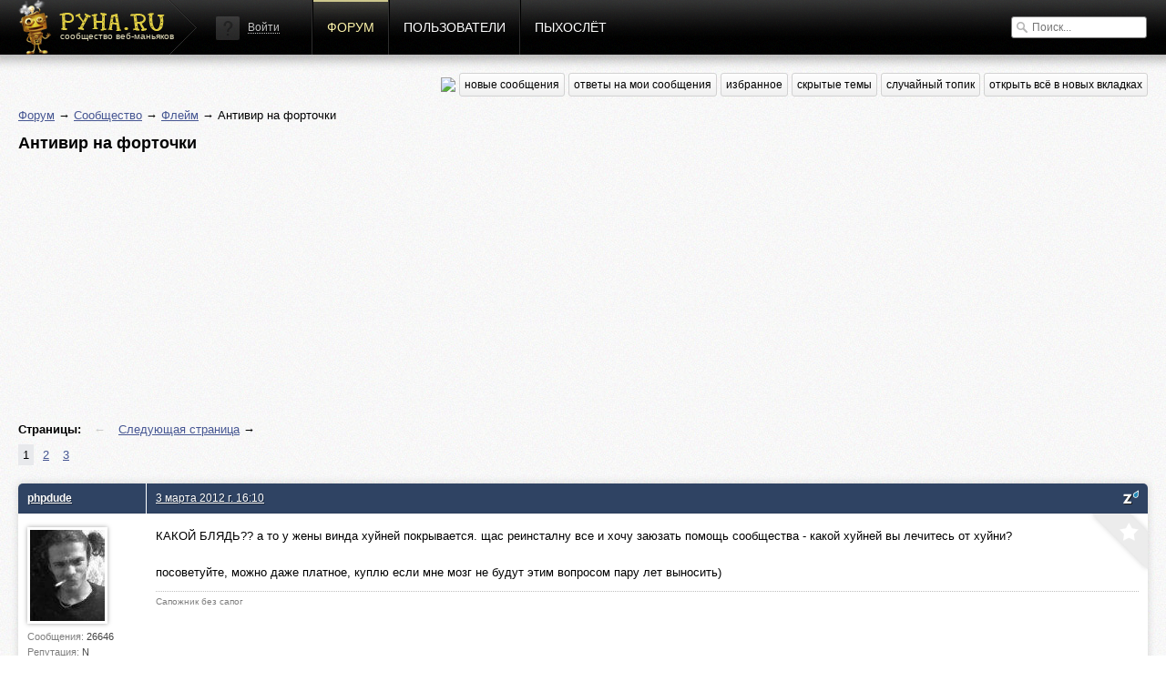

--- FILE ---
content_type: text/html; charset=utf-8
request_url: http://pyha.ru/forum/topic/7506
body_size: 6856
content:
<!DOCTYPE html>
<html lang="ru">
<head>
    <title>Антивир на форточки « Флейм « Форум</title>
    <meta name="viewport" content="width=device-width, initial-scale=1.0" />
    <link rel="shortcut icon" href="/static/img/favicon.ico">
    <link rel="alternate" type="application/rss+xml"  href="/forum/rss/topics/"
          title="RSS - последние топики">
    <link rel="alternate" type="application/rss+xml"  href="/forum/rss/posts/"
          title="RSS - последние посты">
    <meta property="og:image" content="/static/img/logof.png">
    
        <link rel="stylesheet" href="/static/CACHE/css/a92e87c62681.css" type="text/css" media="all" /><link rel="stylesheet" href="/static/CACHE/css/6d3357d4aa96.css" type="text/css" />
    
    
    <link rel="stylesheet" href="/static/CACHE/css/9f51edc8b9c9.css" type="text/css" media="all" />

    
        <script type="text/javascript" src="/static/CACHE/js/c2e8d8c8163a.js"></script>
    
    
    <script type="text/javascript" src="/static/CACHE/js/e201b8b4bb67.js"></script>


<script async src="//pagead2.googlesyndication.com/pagead/js/adsbygoogle.js"></script>
<script>
  (adsbygoogle = window.adsbygoogle || []).push({
    google_ad_client: "ca-pub-6544743817441006",
    enable_page_level_ads: true
  });
</script>
</head>
<body>
<div class="header">
    <div class="header-gradient">
        <div class="header-block">
            
                
            
            <a href="/" class="header-logo"><span>сообщество веб-маньяков</span></a>

            <div class="header-nav">
                


    <div class="header-login">
        <img src="/static/img/guest.png" alt="">
        <a href="#login" class="show-popup">Войти</a>
    </div>


                <a href="/forum/"
                   class="active">Форум</a>
                <a href="/users/"
                   class="">Пользователи</a>
                <a href="/fly/"
                   class="">Пыхослёт</a>
            </div>
            <div class="header-search">
                

<form action="/search/" method="get">
    <input type="text" value="" name="q" placeholder="Поиск...">
</form>

            </div>
        </div>
    </div>
</div>

<div class="content">
    <div class="content-block">
        
    
<div class="content-nav">
    <a href="https://pyha-slack.herokuapp.com/"><img src="https://pyha-slack.herokuapp.com/badge.svg"></a>
    <a href="/forum/new/" class="btn">новые сообщения</a>
    <a href="/forum/replies/" class="btn">ответы на мои сообщения</a>
    <a href="/forum/favorites/" class="btn">избранное</a>
    <a href="/forum/hidden-topics/" class="btn">скрытые темы</a>
    <a href="/forum/random/" class="btn">случайный топик</a>
    <a href="#" class="btn tab_run">открыть всё в новых вкладках</a>
</div>

    <p>
        <a href="/forum/">Форум</a> &rarr;
        
            
                <a href="/forum/board/8014">Сообщество</a> &rarr;
            
        
            
                <a href="/forum/board/19">Флейм</a> &rarr;
            
        
            
                Антивир на форточки
            
        
    </p>
    <div id="topic-title">
        <h1>Антивир на форточки</h1>
        
    </div>
    <div class="clear"></div>

    
        <div style="margin: 8px 0">
        <script async src="//pagead2.googlesyndication.com/pagead/js/adsbygoogle.js"></script>
        <!-- Pyha - forum - header -->
        <ins class="adsbygoogle"
             style="display:block"
             data-ad-client="ca-pub-6544743817441006"
             data-ad-slot="1699251573"
             data-ad-format="auto"></ins>
        <script>
        (adsbygoogle = window.adsbygoogle || []).push({});
        </script>
        </div>
    

    

    <div class="pagination">
        <p>
            <strong>Страницы:</strong>
            
                <span>&larr; </span>
            
            
                
                
                <a href="/forum/topic/7506.2" title="Следующая страница">Следующая страница</a> &rarr;
            
        </p>
        <ul>
            
                
                    
                    <li class="active">
                        <a href="/forum/topic/7506.1">1</a>
                    </li>
                
            
                
                    
                    <li >
                        <a href="/forum/topic/7506.2">2</a>
                    </li>
                
            
                
                    
                    <li >
                        <a href="/forum/topic/7506.3">3</a>
                    </li>
                
            
        </ul>
    </div>


    <div class="topic">
        


        <ul>
            
                <li class="post post-ts">
                    <a name="msg171934"></a>
                    
                        <div>
                            <div>
                                <p>
                                    
                                        <a href="/users/phpdude/">phpdude</a>
                                    
                                    
                                </p>
                                <div>
                                    <a href="/users/phpdude/">
                                        <img src="/crop/100/100/media/users/avatars/foto_631441_gray.jpg">
                                    </a>
                                    <small>Сообщения:
                                        <b>26646</b>
                                    </small>
                                    <small>Репутация:
                                        <b>N</b>
                                    </small>
                                    <small>Группа:
                                        <b>в ухо</b>
                                    </small>
                                    
                                </div>
                            </div>
                            <div>
                                <p>
                                    <a href="#" class="speedyread">
                                        <img src="/static/speedread/images/spritz-pic.png" alt="Spritz"
                                             title="Читать через Spritz!">
                                    </a>
                                    
                                    <a href="/forum/topic/7506.1#msg171934">3 марта 2012 г. 16:10</a>
                                    
                                </p>

                                <div>
                                    <div class="post-text">КАКОЙ БЛЯДЬ?? а то у жены винда хуйней покрывается. щас реинсталну все и хочу заюзать помощь сообщества - какой хуйней вы лечитесь от хуйни?<br /><br />посоветуйте, можно даже платное, куплю если мне мозг не будут этим вопросом пару лет выносить)</div>
                                    
                                    
                                        <div class="signature">
                                            Сапожник без сапог
                                        </div>
                                </div>
                                <a href="/forum/favorites/mark-post-as-favorite/171934/"
                                   class="fav"
                                   title="Добавить в избранное"></a>
                            </div>
                        </div>
                    
                </li>

                

            
                <li class="post">
                    <a name="msg171935"></a>
                    
                        <div>
                            <div>
                                <p>
                                    
                                        <a href="/users/Frozzeg/">Frozzeg</a>
                                    
                                    
                                </p>
                                <div>
                                    <a href="/users/Frozzeg/">
                                        <img src="/crop/100/100/media/users/avatars/avatar_346.png">
                                    </a>
                                    <small>Сообщения:
                                        <b>5641</b>
                                    </small>
                                    <small>Репутация:
                                        <b>N</b>
                                    </small>
                                    <small>Группа:
                                        <b>Джедаи</b>
                                    </small>
                                    
                                </div>
                            </div>
                            <div>
                                <p>
                                    <a href="#" class="speedyread">
                                        <img src="/static/speedread/images/spritz-pic.png" alt="Spritz"
                                             title="Читать через Spritz!">
                                    </a>
                                    
                                    <a href="/forum/topic/7506.1#msg171935">3 марта 2012 г. 16:13</a>, спустя 2 минуты 54 секунды
                                    
                                </p>

                                <div>
                                    <div class="post-text">Norton Internet Security</div>
                                    
                                    
                                        <div class="signature">
                                            You can be anything you want to be. Just turn yourself into anything you think that you could ever be.
                                        </div>
                                </div>
                                <a href="/forum/favorites/mark-post-as-favorite/171935/"
                                   class="fav"
                                   title="Добавить в избранное"></a>
                            </div>
                        </div>
                    
                </li>

                

            
                <li class="post">
                    <a name="msg171936"></a>
                    
                        <div>
                            <div>
                                <p>
                                    
                                        <a href="/users/%D0%90%D0%B1%D1%8B%D1%80%D0%B2%D0%B0%D0%BB%D0%B3/">Абырвалг</a>
                                    
                                    
                                </p>
                                <div>
                                    <a href="/users/%D0%90%D0%B1%D1%8B%D1%80%D0%B2%D0%B0%D0%BB%D0%B3/">
                                        <img src="/crop/100/100/media/users/avatars/4ccbf38d5c61fd78ac1469e6fa17209f895.jpg">
                                    </a>
                                    <small>Сообщения:
                                        <b>6480</b>
                                    </small>
                                    <small>Репутация:
                                        <b>N</b>
                                    </small>
                                    <small>Группа:
                                        <b>Джедаи</b>
                                    </small>
                                    
                                </div>
                            </div>
                            <div>
                                <p>
                                    <a href="#" class="speedyread">
                                        <img src="/static/speedread/images/spritz-pic.png" alt="Spritz"
                                             title="Читать через Spritz!">
                                    </a>
                                    
                                    <a href="/forum/topic/7506.1#msg171936">3 марта 2012 г. 16:14</a>, спустя 44 секунды
                                    
                                </p>

                                <div>
                                    <div class="post-text">Avira Internet Security (ex Avira Premium Security Suite)</div>
                                    
                                    
                                </div>
                                <a href="/forum/favorites/mark-post-as-favorite/171936/"
                                   class="fav"
                                   title="Добавить в избранное"></a>
                            </div>
                        </div>
                    
                </li>

                

            
                <li class="post post-ts">
                    <a name="msg171937"></a>
                    
                        <div>
                            <div>
                                <p>
                                    
                                        <a href="/users/phpdude/">phpdude</a>
                                    
                                    
                                </p>
                                <div>
                                    <a href="/users/phpdude/">
                                        <img src="/crop/100/100/media/users/avatars/foto_631441_gray.jpg">
                                    </a>
                                    <small>Сообщения:
                                        <b>26646</b>
                                    </small>
                                    <small>Репутация:
                                        <b>N</b>
                                    </small>
                                    <small>Группа:
                                        <b>в ухо</b>
                                    </small>
                                    
                                </div>
                            </div>
                            <div>
                                <p>
                                    <a href="#" class="speedyread">
                                        <img src="/static/speedread/images/spritz-pic.png" alt="Spritz"
                                             title="Читать через Spritz!">
                                    </a>
                                    
                                    <a href="/forum/topic/7506.1#msg171937">3 марта 2012 г. 16:16</a>, спустя 2 минуты 12 секунд
                                    
                                </p>

                                <div>
                                    <div class="post-text">и как? вирусы есть? :-)<br /><br />Отечественным вендорам аля др. Веб не доверяете?</div>
                                    
                                    
                                        <div class="signature">
                                            Сапожник без сапог
                                        </div>
                                </div>
                                <a href="/forum/favorites/mark-post-as-favorite/171937/"
                                   class="fav"
                                   title="Добавить в избранное"></a>
                            </div>
                        </div>
                    
                </li>

                

            
                <li class="post">
                    <a name="msg171938"></a>
                    
                        <div>
                            <div>
                                <p>
                                    
                                        <a href="/users/Frozzeg/">Frozzeg</a>
                                    
                                    
                                </p>
                                <div>
                                    <a href="/users/Frozzeg/">
                                        <img src="/crop/100/100/media/users/avatars/avatar_346.png">
                                    </a>
                                    <small>Сообщения:
                                        <b>5641</b>
                                    </small>
                                    <small>Репутация:
                                        <b>N</b>
                                    </small>
                                    <small>Группа:
                                        <b>Джедаи</b>
                                    </small>
                                    
                                </div>
                            </div>
                            <div>
                                <p>
                                    <a href="#" class="speedyread">
                                        <img src="/static/speedread/images/spritz-pic.png" alt="Spritz"
                                             title="Читать через Spritz!">
                                    </a>
                                    
                                    <a href="/forum/topic/7506.1#msg171938">3 марта 2012 г. 16:19</a>, спустя 2 минуты 46 секунд
                                    
                                </p>

                                <div>
                                    <div class="post-text">Microsoft Security Essentials, Avast, Nod32, Kaspersky — все хуйня, сколько пересадил народу с этих антивирей на Norton, у всех Norton находил по паре-тройке вирусов ) про остальные не знаю )</div>
                                    
                                    
                                        <div class="signature">
                                            You can be anything you want to be. Just turn yourself into anything you think that you could ever be.
                                        </div>
                                </div>
                                <a href="/forum/favorites/mark-post-as-favorite/171938/"
                                   class="fav"
                                   title="Добавить в избранное"></a>
                            </div>
                        </div>
                    
                </li>

                

            
                <li class="post post-ts">
                    <a name="msg171939"></a>
                    
                        <div>
                            <div>
                                <p>
                                    
                                        <a href="/users/phpdude/">phpdude</a>
                                    
                                    
                                </p>
                                <div>
                                    <a href="/users/phpdude/">
                                        <img src="/crop/100/100/media/users/avatars/foto_631441_gray.jpg">
                                    </a>
                                    <small>Сообщения:
                                        <b>26646</b>
                                    </small>
                                    <small>Репутация:
                                        <b>N</b>
                                    </small>
                                    <small>Группа:
                                        <b>в ухо</b>
                                    </small>
                                    
                                </div>
                            </div>
                            <div>
                                <p>
                                    <a href="#" class="speedyread">
                                        <img src="/static/speedread/images/spritz-pic.png" alt="Spritz"
                                             title="Читать через Spritz!">
                                    </a>
                                    
                                    <a href="/forum/topic/7506.1#msg171939">3 марта 2012 г. 16:20</a>, спустя 1 минуту 49 секунд
                                    
                                </p>

                                <div>
                                    <div class="post-text"><strong>Frozzeg</strong>, нортон просто жрет ресурсов неплохо вроде как, по крайней мере он раньше жрал всегда дохуя … поэтому ссусь :-)</div>
                                    
                                    
                                        <div class="signature">
                                            Сапожник без сапог
                                        </div>
                                </div>
                                <a href="/forum/favorites/mark-post-as-favorite/171939/"
                                   class="fav"
                                   title="Добавить в избранное"></a>
                            </div>
                        </div>
                    
                </li>

                

            
                <li class="post">
                    <a name="msg171940"></a>
                    
                        <div>
                            <div>
                                <p>
                                    
                                        <a href="/users/Frozzeg/">Frozzeg</a>
                                    
                                    
                                </p>
                                <div>
                                    <a href="/users/Frozzeg/">
                                        <img src="/crop/100/100/media/users/avatars/avatar_346.png">
                                    </a>
                                    <small>Сообщения:
                                        <b>5641</b>
                                    </small>
                                    <small>Репутация:
                                        <b>N</b>
                                    </small>
                                    <small>Группа:
                                        <b>Джедаи</b>
                                    </small>
                                    
                                </div>
                            </div>
                            <div>
                                <p>
                                    <a href="#" class="speedyread">
                                        <img src="/static/speedread/images/spritz-pic.png" alt="Spritz"
                                             title="Читать через Spritz!">
                                    </a>
                                    
                                    <a href="/forum/topic/7506.1#msg171940">3 марта 2012 г. 16:22</a>, спустя 1 минуту 36 секунд
                                    
                                </p>

                                <div>
                                    <div class="post-text"><strong>phpdude</strong>, у меня комп старенький, но я не жалуюсь, приходилось отключать его разве что играя в игры, а так вообще никакого дискомфорта</div>
                                    
                                    
                                        <div class="signature">
                                            You can be anything you want to be. Just turn yourself into anything you think that you could ever be.
                                        </div>
                                </div>
                                <a href="/forum/favorites/mark-post-as-favorite/171940/"
                                   class="fav"
                                   title="Добавить в избранное"></a>
                            </div>
                        </div>
                    
                </li>

                
                    <li class="post" style="padding: 10px 0">
                        <script async src="//pagead2.googlesyndication.com/pagead/js/adsbygoogle.js"></script>
                        <!-- Pyha - Forum - In Posts -->
                        <ins class="adsbygoogle"
                             style="display:block"
                             data-ad-client="ca-pub-6544743817441006"
                             data-ad-slot="5989850373"
                             data-ad-format="auto"></ins>
                        <script>
                        (adsbygoogle = window.adsbygoogle || []).push({});
                        </script>
                    </li>
                

            
                <li class="post">
                    <a name="msg171941"></a>
                    
                        <div>
                            <div>
                                <p>
                                    
                                        <a href="/users/%D0%90%D0%B1%D1%8B%D1%80%D0%B2%D0%B0%D0%BB%D0%B3/">Абырвалг</a>
                                    
                                    
                                </p>
                                <div>
                                    <a href="/users/%D0%90%D0%B1%D1%8B%D1%80%D0%B2%D0%B0%D0%BB%D0%B3/">
                                        <img src="/crop/100/100/media/users/avatars/4ccbf38d5c61fd78ac1469e6fa17209f895.jpg">
                                    </a>
                                    <small>Сообщения:
                                        <b>6480</b>
                                    </small>
                                    <small>Репутация:
                                        <b>N</b>
                                    </small>
                                    <small>Группа:
                                        <b>Джедаи</b>
                                    </small>
                                    
                                </div>
                            </div>
                            <div>
                                <p>
                                    <a href="#" class="speedyread">
                                        <img src="/static/speedread/images/spritz-pic.png" alt="Spritz"
                                             title="Читать через Spritz!">
                                    </a>
                                    
                                    <a href="/forum/topic/7506.1#msg171941">3 марта 2012 г. 16:23</a>, спустя 37 секунд
                                    
                                </p>

                                <div>
                                    <div class="post-text">все нормальные программисты выбирают авиру<br />вот где я только не работал - везде авира у людей стоит</div>
                                    
                                    
                                </div>
                                <a href="/forum/favorites/mark-post-as-favorite/171941/"
                                   class="fav"
                                   title="Добавить в избранное"></a>
                            </div>
                        </div>
                    
                </li>

                

            
                <li class="post">
                    <a name="msg171942"></a>
                    
                        <div>
                            <div>
                                <p>
                                    
                                        <a href="/users/Frozzeg/">Frozzeg</a>
                                    
                                    
                                </p>
                                <div>
                                    <a href="/users/Frozzeg/">
                                        <img src="/crop/100/100/media/users/avatars/avatar_346.png">
                                    </a>
                                    <small>Сообщения:
                                        <b>5641</b>
                                    </small>
                                    <small>Репутация:
                                        <b>N</b>
                                    </small>
                                    <small>Группа:
                                        <b>Джедаи</b>
                                    </small>
                                    
                                </div>
                            </div>
                            <div>
                                <p>
                                    <a href="#" class="speedyread">
                                        <img src="/static/speedread/images/spritz-pic.png" alt="Spritz"
                                             title="Читать через Spritz!">
                                    </a>
                                    
                                    <a href="/forum/topic/7506.1#msg171942">3 марта 2012 г. 16:24</a>, спустя 1 минуту 39 секунд
                                    
                                </p>

                                <div>
                                    <div class="post-text"><blockquote>Сила слова: 1.35</blockquote><br /><blockquote>Сила слова: 1.56</blockquote><br />:D</div>
                                    
                                    
                                        <div class="signature">
                                            You can be anything you want to be. Just turn yourself into anything you think that you could ever be.
                                        </div>
                                </div>
                                <a href="/forum/favorites/mark-post-as-favorite/171942/"
                                   class="fav"
                                   title="Добавить в избранное"></a>
                            </div>
                        </div>
                    
                </li>

                

            
                <li class="post post-ts">
                    <a name="msg171943"></a>
                    
                        <div>
                            <div>
                                <p>
                                    
                                        <a href="/users/phpdude/">phpdude</a>
                                    
                                    
                                </p>
                                <div>
                                    <a href="/users/phpdude/">
                                        <img src="/crop/100/100/media/users/avatars/foto_631441_gray.jpg">
                                    </a>
                                    <small>Сообщения:
                                        <b>26646</b>
                                    </small>
                                    <small>Репутация:
                                        <b>N</b>
                                    </small>
                                    <small>Группа:
                                        <b>в ухо</b>
                                    </small>
                                    
                                </div>
                            </div>
                            <div>
                                <p>
                                    <a href="#" class="speedyread">
                                        <img src="/static/speedread/images/spritz-pic.png" alt="Spritz"
                                             title="Читать через Spritz!">
                                    </a>
                                    
                                    <a href="/forum/topic/7506.1#msg171943">3 марта 2012 г. 16:26</a>, спустя 1 минуту 48 секунд
                                    
                                </p>

                                <div>
                                    <div class="post-text"><blockquote><br />все нормальные программисты выбирают авиру<br />вот где я только не работал - везде авира у людей стоит<br /></blockquote>номральные программисты посещают только сайты с мануалами :D:D<br /><br />а жена везде ходит … а там и лом и прочая хуйня на сайтах попадается, поэтому и надо &quot;помощнее пушку&quot;. я вообще без антивира сижу всегда. мне хватает &quot;мозга&quot; + файрфокса последней версии чтобы не нарваться на вирусы, а если нарваться - удалить их)</div>
                                    
                                    
                                        <div class="signature">
                                            Сапожник без сапог
                                        </div>
                                </div>
                                <a href="/forum/favorites/mark-post-as-favorite/171943/"
                                   class="fav"
                                   title="Добавить в избранное"></a>
                            </div>
                        </div>
                    
                </li>

                

            
                <li class="post">
                    <a name="msg171945"></a>
                    
                        <div>
                            <div>
                                <p>
                                    
                                        <a href="/users/Sinkler/">Sinkler</a>
                                    
                                    
                                </p>
                                <div>
                                    <a href="/users/Sinkler/">
                                        <img src="/crop/100/100/static/img/no-avatar.jpg">
                                    </a>
                                    <small>Сообщения:
                                        <b>7958</b>
                                    </small>
                                    <small>Репутация:
                                        <b>N</b>
                                    </small>
                                    <small>Группа:
                                        <b>в ухо</b>
                                    </small>
                                    
                                </div>
                            </div>
                            <div>
                                <p>
                                    <a href="#" class="speedyread">
                                        <img src="/static/speedread/images/spritz-pic.png" alt="Spritz"
                                             title="Читать через Spritz!">
                                    </a>
                                    
                                    <a href="/forum/topic/7506.1#msg171945">3 марта 2012 г. 17:08</a>, спустя 41 минуту 35 секунд
                                    
                                </p>

                                <div>
                                    <div class="post-text">будь мужиком, напиши сам! <div class="glue">Спустя 64 сек.</div> <blockquote>Microsoft Security Essentials</blockquote><br />два года ноут до сих пор работает</div>
                                    
                                    
                                </div>
                                <a href="/forum/favorites/mark-post-as-favorite/171945/"
                                   class="fav"
                                   title="Добавить в избранное"></a>
                            </div>
                        </div>
                    
                </li>

                

            
                <li class="post">
                    <a name="msg171946"></a>
                    
                        <div>
                            <div>
                                <p>
                                    
                                        <a href="/users/kostyl/">kostyl</a>
                                    
                                    
                                </p>
                                <div>
                                    <a href="/users/kostyl/">
                                        <img src="/crop/100/100/media/users/avatars/bc5ffcbbb96bc063645fa4767e18af271057.jpeg">
                                    </a>
                                    <small>Сообщения:
                                        <b>5210</b>
                                    </small>
                                    <small>Репутация:
                                        <b>N</b>
                                    </small>
                                    <small>Группа:
                                        <b>Джедаи</b>
                                    </small>
                                    
                                </div>
                            </div>
                            <div>
                                <p>
                                    <a href="#" class="speedyread">
                                        <img src="/static/speedread/images/spritz-pic.png" alt="Spritz"
                                             title="Читать через Spritz!">
                                    </a>
                                    
                                    <a href="/forum/topic/7506.1#msg171946">3 марта 2012 г. 17:24</a>, спустя 16 минут 14 секунд
                                    
                                </p>

                                <div>
                                    <div class="post-text">Нет антивирусов вообще<br /><blockquote><strong>kostyl</strong>,  Сила слова: 1.75</blockquote></div>
                                    
                                    
                                </div>
                                <a href="/forum/favorites/mark-post-as-favorite/171946/"
                                   class="fav"
                                   title="Добавить в избранное"></a>
                            </div>
                        </div>
                    
                </li>

                

            
                <li class="post">
                    <a name="msg171951"></a>
                    
                        <div>
                            <div>
                                <p>
                                    
                                        <a href="/users/mario/">mario</a>
                                    
                                    
                                </p>
                                <div>
                                    <a href="/users/mario/">
                                        <img src="/crop/100/100/media/users/avatars/avatar_642.jpg">
                                    </a>
                                    <small>Сообщения:
                                        <b>6067</b>
                                    </small>
                                    <small>Репутация:
                                        <b>N</b>
                                    </small>
                                    <small>Группа:
                                        <b>Джедаи</b>
                                    </small>
                                    
                                </div>
                            </div>
                            <div>
                                <p>
                                    <a href="#" class="speedyread">
                                        <img src="/static/speedread/images/spritz-pic.png" alt="Spritz"
                                             title="Читать через Spritz!">
                                    </a>
                                    
                                    <a href="/forum/topic/7506.1#msg171951">3 марта 2012 г. 17:44</a>, спустя 19 минут 40 секунд
                                    
                                </p>

                                <div>
                                    <div class="post-text"><blockquote><br />Norton Internet Security<br /></blockquote><br />хуйня<br /><blockquote><br />Avira Internet Security (ex Avira Premium Security Suite)<br /></blockquote><br />хуйня<br /><blockquote><br /><blockquote>Microsoft Security Essentials</blockquote><br />два года ноут до сих пор работает<br /></blockquote><br />ну наконец, хоть кто то достойное сказал:<br />+очень мало жрет ресурсов<br />+базы обновляются каждый день<br />-да бывает пропускает самые новые антивирусы, но что жена на них наткнется шанс мал, но как наткнется антивирус все таки поймет что его наибали и скажет об этом<br />PS: основано на личном опыте :)</div>
                                    
                                    
                                </div>
                                <a href="/forum/favorites/mark-post-as-favorite/171951/"
                                   class="fav"
                                   title="Добавить в избранное"></a>
                            </div>
                        </div>
                    
                </li>

                

            
                <li class="post">
                    <a name="msg171955"></a>
                    
                        <div>
                            <div>
                                <p>
                                    
                                        <a href="/users/artoodetoo/">artoodetoo</a>
                                    
                                    
                                </p>
                                <div>
                                    <a href="/users/artoodetoo/">
                                        <img src="/crop/100/100/media/users/avatars/7c885c038cd9f3ef35ce5056af8ada83492.gif">
                                    </a>
                                    <small>Сообщения:
                                        <b>5147</b>
                                    </small>
                                    <small>Репутация:
                                        <b>N</b>
                                    </small>
                                    <small>Группа:
                                        <b>в ухо</b>
                                    </small>
                                    
                                </div>
                            </div>
                            <div>
                                <p>
                                    <a href="#" class="speedyread">
                                        <img src="/static/speedread/images/spritz-pic.png" alt="Spritz"
                                             title="Читать через Spritz!">
                                    </a>
                                    
                                    <a href="/forum/topic/7506.1#msg171955">3 марта 2012 г. 17:53</a>, спустя 9 минут 21 секунду
                                    
                                </p>

                                <div>
                                    <div class="post-text">в челябинске от вирусов защищаются зеленкой и хлоргексидином</div>
                                    
                                    
                                        <div class="signature">
                                            ιιlllιlllι унц-унц
                                        </div>
                                </div>
                                <a href="/forum/favorites/mark-post-as-favorite/171955/"
                                   class="fav"
                                   title="Добавить в избранное"></a>
                            </div>
                        </div>
                    
                </li>

                
                    <li class="post" style="padding: 10px 0">
                        <script async src="//pagead2.googlesyndication.com/pagead/js/adsbygoogle.js"></script>
                        <!-- Pyha - Forum - In Posts -->
                        <ins class="adsbygoogle"
                             style="display:block"
                             data-ad-client="ca-pub-6544743817441006"
                             data-ad-slot="5989850373"
                             data-ad-format="auto"></ins>
                        <script>
                        (adsbygoogle = window.adsbygoogle || []).push({});
                        </script>
                    </li>
                

            
                <li class="post post-ts">
                    <a name="msg171957"></a>
                    
                        <div>
                            <div>
                                <p>
                                    
                                        <a href="/users/phpdude/">phpdude</a>
                                    
                                    
                                </p>
                                <div>
                                    <a href="/users/phpdude/">
                                        <img src="/crop/100/100/media/users/avatars/foto_631441_gray.jpg">
                                    </a>
                                    <small>Сообщения:
                                        <b>26646</b>
                                    </small>
                                    <small>Репутация:
                                        <b>N</b>
                                    </small>
                                    <small>Группа:
                                        <b>в ухо</b>
                                    </small>
                                    
                                </div>
                            </div>
                            <div>
                                <p>
                                    <a href="#" class="speedyread">
                                        <img src="/static/speedread/images/spritz-pic.png" alt="Spritz"
                                             title="Читать через Spritz!">
                                    </a>
                                    
                                    <a href="/forum/topic/7506.1#msg171957">3 марта 2012 г. 18:03</a>, спустя 10 минут
                                    
                                </p>

                                <div>
                                    <div class="post-text"><strong>mario</strong>, спасибо, мы непобедимы :-)<br /><br />его поставлю</div>
                                    
                                    
                                        <div class="signature">
                                            Сапожник без сапог
                                        </div>
                                </div>
                                <a href="/forum/favorites/mark-post-as-favorite/171957/"
                                   class="fav"
                                   title="Добавить в избранное"></a>
                            </div>
                        </div>
                    
                </li>

                

            
        </ul>
    </div>
    

    <div class="pagination">
        <p>
            <strong>Страницы:</strong>
            
                <span>&larr; </span>
            
            
                
                
                <a href="/forum/topic/7506.2" title="Следующая страница">Следующая страница</a> &rarr;
            
        </p>
        <ul>
            
                
                    
                    <li class="active">
                        <a href="/forum/topic/7506.1">1</a>
                    </li>
                
            
                
                    
                    <li >
                        <a href="/forum/topic/7506.2">2</a>
                    </li>
                
            
                
                    
                    <li >
                        <a href="/forum/topic/7506.3">3</a>
                    </li>
                
            
        </ul>
    </div>


    
        
        <p>Пожалуйста, <a href="/auth/signin/">авторизуйтесь</a>, чтобы написать комментарий!</p>
    

    </div>
</div>

<div class="footer">
    <div class="footer-block">
        <a href="#" class="footer-logo"></a>

        <div class="footer-nav">
            <span>наше все</span>
            <a href="/forum/">Форум</a>
            <a href="/users/">Пользователи</a>
            <a href="/fly/">Пыхослёт</a>
            <a href="https://pyha-slack.herokuapp.com/">Slack</a>
            <a href="https://trello.com/b/X1NJfryL/pyha-tickets">Тикеты</a>
        </div>

        <div class="footer-socio">
            <span>социализация</span>
            <a href="http://vk.com/pyharu" class="socio-v"></a>
            <a href="https://twitter.com/pyharu" class="socio-t"></a>
            <a href="https://www.facebook.com/pyhapyha" class="socio-f"></a>
            <a href="https://github.com/pyha" class="socio-g"></a>
            <a href="https://www.youtube.com/user/pyhafly" class="socio-y"></a>
            <a href="/forum/rss/topics/" class="socio-r"></a>
        </div>

        <div class="footer-copy">
            (ц) пыха.ру / с 2007 года
            
                
                &nbsp;&nbsp;&nbsp;&nbsp;&nbsp;&nbsp;&nbsp;
                Total: 0.018s
                
            
            &nbsp;&nbsp;&nbsp;&nbsp;&nbsp;&nbsp;&nbsp;

            
            Часовой пояс &mdash; Europe/Moscow
        </div>

        <a href="/" class="footer-features">ПИПИСЬКА</a>
        
        <script type="text/javascript">var LANGUAGE_CODE = "ru"; document.write("<a href='http://www.liveinternet.ru/click' target=_blank><img src='//counter.yadro.ru/hit?t14.12;r" + escape(document.referrer) + ((typeof(screen) == "undefined") ? "" : ";s" + screen.width + "*" + screen.height + "*" + (screen.colorDepth ? screen.colorDepth : screen.pixelDepth)) + ";u" + escape(document.URL) + ";" + Math.random() + "' border=0 width=0 height=0 alt='' title='LiveInternet'><\/a>")</script>
    </div>
</div>


    
        <div class="popup" id="login">
            
<div class="auth-form">
    <div class="popup-block" style="width:470px;" id="signin">
        <h3>Войти</h3>
        <form method="post" action="/auth/signin/" class="form">
            <input type='hidden' name='csrfmiddlewaretoken' value='OGqfA7wf8L6do4bEuqmMc9H1Ju7Hmrm8' />
            <div class="fields">
                <input name="next" value="" type="hidden">
                <label>
                    <input type="email" name="email" placeholder="E-mail">
                    <ul class="errorlist up"><li></li></ul>
                </label>
                <label>
                    <input type="password" name="password" placeholder="Пароль">
                    <ul class="errorlist up"><li></li></ul>
                </label>
                <input type="submit" class="btn blue" value="Войти">
            </div>
            <div class="error-message error-message-all"></div>
            <span>
                <a href="/auth/forgot/">Забыли пароль?</a><i>&bullet;</i><a href="/auth/signup/">Зарегистрироваться</a>
            </span>
        </form>
    </div>
    <div class="popup-sub">
        <span>или войти с помощью</span>
        
<div class="social"><!--noindex--><a href="/login/vk-oauth/" title="Vkontakte" rel="nofollow"
               style="background-position: 0px 0px"
               onclick="(this.href=this.href+'?next='+location.href)"></a><a href="/login/twitter/" title="Twitter" rel="nofollow"
               style="background-position: -32px 0px"
               onclick="(this.href=this.href+'?next='+location.href)"></a><a href="/login/facebook/" title="Facebook" rel="nofollow"
               style="background-position: -64px 0px"
               onclick="(this.href=this.href+'?next='+location.href)"></a><a href="/login/github/" title="GitHub" rel="nofollow"
               style="background-position: -96px 0px"
               onclick="(this.href=this.href+'?next='+location.href)"></a><!--/noindex--></div>

    </div>
</div>
        </div>
    


<input type='hidden' name='csrfmiddlewaretoken' value='OGqfA7wf8L6do4bEuqmMc9H1Ju7Hmrm8' />
<script defer src="https://static.cloudflareinsights.com/beacon.min.js/vcd15cbe7772f49c399c6a5babf22c1241717689176015" integrity="sha512-ZpsOmlRQV6y907TI0dKBHq9Md29nnaEIPlkf84rnaERnq6zvWvPUqr2ft8M1aS28oN72PdrCzSjY4U6VaAw1EQ==" data-cf-beacon='{"version":"2024.11.0","token":"fd809f04dd5145d4a3d810689b1aab17","r":1,"server_timing":{"name":{"cfCacheStatus":true,"cfEdge":true,"cfExtPri":true,"cfL4":true,"cfOrigin":true,"cfSpeedBrain":true},"location_startswith":null}}' crossorigin="anonymous"></script>
</body>
</html>


--- FILE ---
content_type: text/html; charset=utf-8
request_url: https://www.google.com/recaptcha/api2/aframe
body_size: 267
content:
<!DOCTYPE HTML><html><head><meta http-equiv="content-type" content="text/html; charset=UTF-8"></head><body><script nonce="xosEKO4yQVspwj03PW8I0g">/** Anti-fraud and anti-abuse applications only. See google.com/recaptcha */ try{var clients={'sodar':'https://pagead2.googlesyndication.com/pagead/sodar?'};window.addEventListener("message",function(a){try{if(a.source===window.parent){var b=JSON.parse(a.data);var c=clients[b['id']];if(c){var d=document.createElement('img');d.src=c+b['params']+'&rc='+(localStorage.getItem("rc::a")?sessionStorage.getItem("rc::b"):"");window.document.body.appendChild(d);sessionStorage.setItem("rc::e",parseInt(sessionStorage.getItem("rc::e")||0)+1);localStorage.setItem("rc::h",'1769122836861');}}}catch(b){}});window.parent.postMessage("_grecaptcha_ready", "*");}catch(b){}</script></body></html>